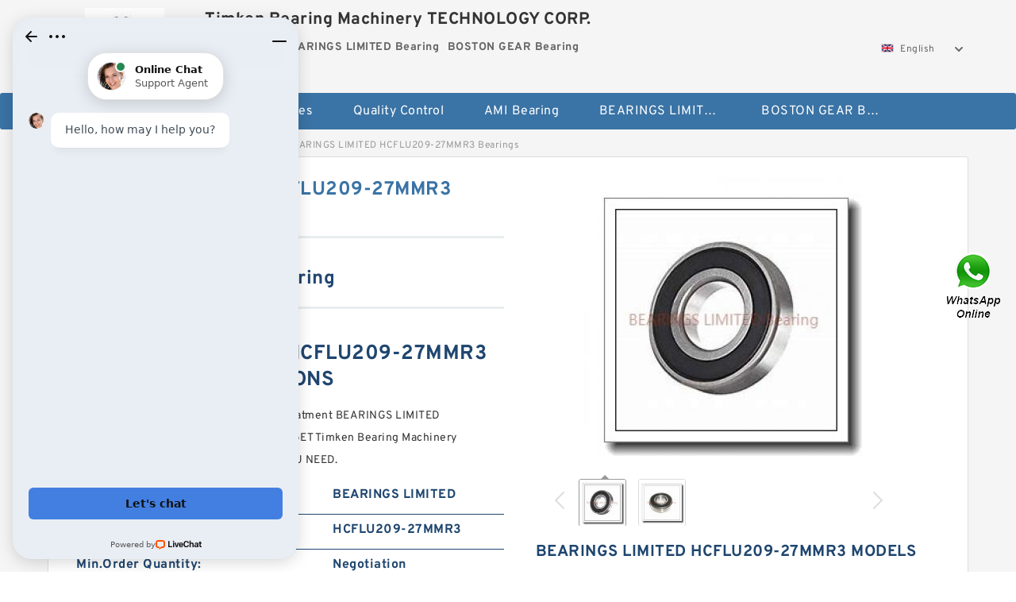

--- FILE ---
content_type: text/html; charset=UTF-8
request_url: https://smnnn.com/al-71188-bearings-limited-hcflu209-27mmr3-bearings.html
body_size: 14183
content:
<!DOCTYPE html PUBLIC "-//W3C//DTD XHTML 1.0 Transitional//EN" "http://www.w3.org/TR/xhtml1/DTD/xhtml1-transitional.dtd">
<html xmlns="http://www.w3.org/1999/xhtml" lang="en">
<head>

<meta http-equiv="Content-Type" content="text/html; charset=utf-8" />
<meta name="viewport" content="width=device-width, initial-scale=1.0, user-scalable=no, minimum-scale=1.0, maximum-scale=1.0"/>
<title>BEARINGS LIMITED HCFLU209-27MMR3 Bearings - HCFLU209-27MMR3 bearing</title>
<link rel="canonical" href="https://smnnn.com/al-71188-bearings-limited-hcflu209-27mmr3-bearings.html" />
<link rel="alternate" media="only screen and (max-width:640)" href="https://m.smnnn.com/al-71188-bearings-limited-hcflu209-27mmr3-bearings.html">
<link type="text/css" rel="stylesheet" href="/media/sets/m1-parts1/common.css?v=2022021909" />
<link type="text/css" rel="stylesheet" href="/media/sets/m1-parts1/msma.css?v=2022021901" /><link type="text/css" rel="stylesheet" href="/media/sets/m1-parts1/shop.css?v=2022051002" />
<link type="text/css" rel="stylesheet" href="/media/sets/m1-parts1/bootstrap.min.css?v=2022022202" /><script type="application/ld+json">
[{"@context":"http:\/\/schema.org","@type":"Product","name":"BEARINGS LIMITED HCFLU209-27MMR3 Bearings","description":"Surface Treatment:Electroless Nickel P; O.D. D(\u03c6):11; Days to Ship:7 Days; L(mm):1 \uff5e 50; Material:Low Carbon Steel; RoHS:6; Application:For Outer Ring; L Dimension Tolerance:Negative Tolerance; Application:For Outer Ring; ","image":"https:\/\/smnnn.com\/uploaded_images\/c9113-bearings-limited-hcflu209-27mmr3-bearings.jpg","brand":{"@type":"Brand","name":"BEARINGS LIMITED","logo":"https:\/\/smnnn.com\/uploaded_images\/2025.jpg"},"sku":"HCFLU209-27MMR3","mpn":"71188","review":{"@type":"Review","reviewRating":{"@type":"Rating","ratingValue":"4.9","bestRating":"5"},"author":{"@type":"Person","name":"Jason"}},"aggregateRating":{"@type":"AggregateRating","ratingValue":"4.9","reviewCount":"5"},"offers":{"@type":"AggregateOffer","offerCount":"2","lowPrice":"99.99","highPrice":"199.99","priceCurrency":"USD"}}]
</script>
<link type="text/css" rel="stylesheet" href="/media/sets/trade/online-chat.min.css" />
</head>
<body>

<div class="content">
    <div class="container">
        
        <div class="header fl-clr">
        <div class="col-xs-3 col-sm-2">
            <a href="/" class="shop-logo" title="Timken Bearing Machinery TECHNOLOGY CORP."><img src="https://smnnn.com/uploaded_images/2025.jpg" alt="Timken Bearing Machinery TECHNOLOGY CORP." /></a>
            </div>
            <dl class="col-xs-9 col-sm-8">
                <dt>Timken Bearing Machinery TECHNOLOGY CORP.</dt>
                <dd>
                                    <strong>AMI Bearing</strong> &nbsp;
                                    <strong>BEARINGS LIMITED  Bearing</strong> &nbsp;
                                    <strong>BOSTON GEAR Bearing</strong> &nbsp;
                                </dd>
            </dl>
                    <div class="select-flag" data-role="selectParent">
            <div class="select-box fl-clr" data-role="ShowParent">
                <span class="selectTxt" data-role="SearchShow"><img src="/media/langflags/en.png" width="16" height="11" />English</span>
                <i></i>
            </div>
            <div class="selectMenu" style="display:none;" data-role="ListType">
                <a href="http://www.smnnn.com/"><img src="/media/langflags/en.png" width="16" height="11" />English</a>            </div>
        </div>        </div>
        </div>
                <!--header-->
   <div class="nav">
        <div class="navwidth">
            <ul>
                <li><a href="/">Home</a></li>
                <li><a href="/products.html">Stock Categories<!--<i></i>--></a>
                    <ul class="nav-list">
                                                <li><a href="https://smnnn.com/factory-298-ami-bearing">AMI Bearing</a></li>
                                                                                                <li><a href="https://smnnn.com/factory-299-bearings-limited-bearing">BEARINGS LIMITED  Bearing</a></li>
                                                                                                <li><a href="https://smnnn.com/factory-300-boston-gear-bearing">BOSTON GEAR Bearing</a></li>
                                                                                                <li><a href="https://smnnn.com/factory-301-bunting-bearings-bearing">BUNTING BEARINGS Bearing</a></li>
                                                                                                <li><a href="https://smnnn.com/factory-302-consolidated-bearing-bearing">CONSOLIDATED BEARING  Bearing</a></li>
                                                                                                <li><a href="https://smnnn.com/factory-303-cooper-bearing-bearing">COOPER BEARING Bearing</a></li>
                                                                                                <li><a href="https://smnnn.com/factory-304-dodge-bearing">DODGE Bearing</a></li>
                                                                                                <li><a href="https://smnnn.com/factory-305-ebc-bearing">EBC  Bearing</a></li>
                                                                                                <li><a href="https://smnnn.com/factory-306-ntn-bearing">NTN  Bearing</a></li>
                                                                                                <li><a href="https://smnnn.com/factory-307-skf-bearing">SKF Bearing</a></li>
                                                                                                <li><a href="https://smnnn.com/factory-1635-skf-needle-roller-and-cage-thrust-assemblies">SKF Needle Roller and Cage Thrust Assemblies</a></li>
                                                                                                <li><a href="https://smnnn.com/factory-1837-timken-ap-bearings-industrial-applications">Timken Ap Bearings Industrial Applications</a></li>
                                                                                                <li><a href="https://smnnn.com/nu-1022-bearing/">Nu 1022 Bearing</a></li>
                                                                                                <li><a href="https://smnnn.com/timken-563-bearing/">Timken 563 Bearing</a></li>
                                                                                                <li><a href="https://smnnn.com/timken-368-bearing/">Timken 368 Bearing</a></li>
                                                                                                <li><a href="https://smnnn.com/nart-17-uur-bearing/">Nart 17 Uur Bearing</a></li>
                                                                    </ul>
                </li>
                                    <li><a href="/quality.html" rel="nofollow">Quality Control</a></li>
                                                                                                <li><a href="https://smnnn.com/factory-298-ami-bearing">AMI Bearing</a></li>
                                                                                                                        <li><a href="https://smnnn.com/factory-299-bearings-limited-bearing">BEARINGS LIMITED  Bearing</a></li>
                                                                                                                        <li><a href="https://smnnn.com/factory-300-boston-gear-bearing">BOSTON GEAR Bearing</a></li>
                                                                                                                                                                                                                                                                                                                                        </ul>
            <div class="dianji"><img src="/media/sets/m1-jixie1/t5.png"></div>
        <div class="there">
        	<div class="gbi">✖</div>
            <div class="thger">
                <p><a href="/">Home</p>
                <p><a href="/products.html">Stock Categories</a></p>
                                    <p><a href="/quality.html" rel="nofollow">Quality Control</a></p>
                                                                                                <p><a href="https://smnnn.com/factory-298-ami-bearing">AMI Bearing</a></p>
                                                                                                                        <p><a href="https://smnnn.com/factory-299-bearings-limited-bearing">BEARINGS LIMITED  Bearing</a></p>
                                                                                                                        <p><a href="https://smnnn.com/factory-300-boston-gear-bearing">BOSTON GEAR Bearing</a></p>
                                                                                                                                                                                                                                                                                                                                        </div>
        </div>
        </div>
     </div>
<div class="container">        <!--nav-->
        <div class="crumb">
                        <p><a href="/">Home</a>&gt;<a href="/products.html">Products</a>&gt;<a href="https://smnnn.com/factory-299-bearings-limited-bearing">BEARINGS LIMITED  Bearing</a>&gt;<span>BEARINGS LIMITED HCFLU209-27MMR3 Bearings</span></p>
                
        </div>
        <!--crumb-->
        <div class="produce-show fl-clr">
            <div class="img-show col-xs-12 col-sm-12 col-md-6">
                <div class="tabContent">
                    <div class="big-img">
                        <ul>
                        <li>
                            <a href="https://smnnn.com/pic-71188.html" title="BEARINGS LIMITED HCFLU209-27MMR3 Bearings image" target="_blank">
                                <img src="https://smnnn.com/uploaded_images/c9113-bearings-limited-hcflu209-27mmr3-bearings.jpg" alt="BEARINGS LIMITED HCFLU209-27MMR3 Bearings" />
                            </a>
                        </li>
                        <li>
                            <a href="https://smnnn.com/pic-71188.html" title="BEARINGS LIMITED HCFLU209-27MMR3 Bearings image" target="_blank">
                                <img src="https://smnnn.com/uploaded_images/c9114-bearings-limited-hcflu209-27mmr3-bearings.jpg" alt="BEARINGS LIMITED HCFLU209-27MMR3 Bearings" />
                            </a>
                        </li>
                        </ul>
                    </div>
                    <div class="small-img">
                        <div class="scroll">
                                <ul>
                                <li class="current"><img src="https://smnnn.com/uploaded_images/m9113-bearings-limited-hcflu209-27mmr3-bearings.jpg" alt="BEARINGS LIMITED HCFLU209-27MMR3 Bearings" /></li>
                                <li><img src="https://smnnn.com/uploaded_images/m9114-bearings-limited-hcflu209-27mmr3-bearings.jpg" alt="BEARINGS LIMITED HCFLU209-27MMR3 Bearings" /></li>
                                </ul>
                        </div>
                        <div class="prev-next">
                        <a href="javascript:void(0);" class="prev"></a>
                        <a href="javascript:void(0);" class="next"></a>
                        </div>
                    </div>
                </div>
                <div class="ret_print">
                                        <h2>BEARINGS LIMITED HCFLU209-27MMR3 MODELS</h2>
                                        <p class="ret_ms">Need a CAD or 3D Model?</p>
                                        <div class="ad_hr"><a href="https://smnnn.com/news-365-skf-sliding-bearing-table.html">What is HCFLU209-27MMR3 bearing cross reference？</a></div>
                                                            <div class="contact-btn fl-clr"><a href="/contactnow.html" rel="nofollow">Contact Now</a><a href="https://api.whatsapp.com/send?phone=+8617662977778&text=BEARINGS LIMITED HCFLU209-27MMR3 Bearings From https://smnnn.com/al-71188-bearings-limited-hcflu209-27mmr3-bearings.html" class="chat-btn" rel="nofollow">WhatsApp</a><a href="https://api.whatsapp.com/send?phone=+8617662977778&text=Be Our Agent" class="chat-btn" rel="nofollow">Be Our Agent</a></div>
                </div>
            </div>
            <div class="simple-intro col-xs-12 col-sm-12 col-md-6">
                <div class="title"><h1>BEARINGS LIMITED HCFLU209-27MMR3 Bearings</h1></div>
                <div class="product-category"><span>category</span><p>BEARINGS LIMITED  Bearing</p></div>
        		<div class="specificati">
                                        <h2>BEARINGS LIMITED HCFLU209-27MMR3 Bearing SPECIFICATIONS</h2>
                                    </div>
                <ul>
                    <!-- Product Details -->
                    <li><p style="color: #333;">LET OUR Electroless Nickel P Surface Treatment BEARINGS LIMITED HCFLU209-27MMR3 Bearings EXPERTS GET Timken Bearing Machinery TECHNOLOGY CORP. YOU THE PARTS YOU NEED.</p></li>                                        <!--<li><p><a href="https://smnnn.com/news-365-skf-sliding-bearing-table.html" style="font-size: 15px;">What is HCFLU209-27MMR3 bearing cross reference？</a></p></li>-->
                                        <li class="specifications-list"><label>Brand Name:</label><span>BEARINGS LIMITED</span></li>                                            <li class="specifications-list"><label>Model Number:</label><h2>HCFLU209-27MMR3</h2></li>
                    
                                                                             <!-- Payment & Shipping Terms -->
                    <li class="specifications-list"><label>Min.Order Quantity:</label><span>Negotiation</span></li>
                    <li class="specifications-list"><label>Price:</label><span>Negotiation</span></li>
                                                                                                                  </ul>
            
            </div>
        </div>
        <div class="opacity-layer" id="opacity-layer"></div>
<div class="chat-layer">
    <div class="top">
        <input type="hidden" id="product_id" value="71188">
        <input type="hidden" id="chat_title" value="Inquiry About BEARINGS LIMITED HCFLU209-27MMR3 Bearings">
        <span class="company-name">Timken Bearing Machinery TECHNOLOGY CORP.</span>
        <p><em><i class="user"></i>Timken Bearing Machinery TECHNOLOGY CORP.</em><em><i class="address"></i>China</em></p>
        <a href="javascript:void(0);" class="close"></a>
    </div>
    <div class="msg-box" id="msg-box">
        <ul class="online-msg">
            <li class="left-msg"> <img src="/media/sets/trade/man.png" class="portrait"> <span><em
                        class="contactName">Timken Bearing Machinery TECHNOLOGY CORP.</em><i class="startTime">2020-07-10 09:46:19</i></span>
                <div class="txt-box"> Welcome to my shop! Glad to serve you! Please send your question! </div>
            </li>
        </ul>
    </div>
    <div class="send-box">
        <ul class="sendInfo fl-clr">
            <li>
                <label>*</label>
                <input type="text" class="txt" placeholder="Email" id="chat-email" validation-group="default">
                <span id="email_info"></span></li>
            <li>
                <label>*</label>
                <input type="text" class="txt" placeholder="Whatsapp" id="whatsapp">
            </li>
        </ul>
        <div class="checkBox">
            <label>Interested In:</label>
            <span>
                <input type="checkbox" class="check" value="1">
                Price</span> <span>
                <input type="checkbox" class="check" value="2">
                Inspection Certificate</span> <span>
                <input type="checkbox" class="check" value="3">
                Product Specifications</span> <span>
                <input type="checkbox" class="check" value="4">
                Company Profile</span> </div>
        <div class="send-area">
            <div class="leftarea">
                <textarea class="area" id="sendContent"
                    placeholder="Please enter the products and specific requirements you need to purchase."></textarea>
            </div>
            <a href="javascript:void(0)" class="send-btn default"></a>
        </div>
    </div>
</div>
        <!--produce-show-->
        <div class="product-detail">
            <div class="title"><h2>                                                                                                                                                                                                    BEARINGS LIMITED HCFLU209-27MMR3 BearingsSpecification details
                        </h2></div>
            <ul>
            <li class="specifications-list"><label>Surface Treatment:</label><span>Electroless Nickel P</span></li>
            <li class="specifications-list"><label>O.D. D(φ):</label><span>11</span></li>
            <li class="specifications-list"><label>Days to Ship:</label><span>7 Days</span></li>
            <li class="specifications-list"><label>L(mm):</label><span>1 ～ 50</span></li>
            <li class="specifications-list"><label>Material:</label><span>Low Carbon Steel</span></li>
            <li class="specifications-list"><label>RoHS:</label><span>6</span></li>
            <li class="specifications-list"><label>Application:</label><span>For Outer Ring</span></li>
            <li class="specifications-list"><label>L Dimension Tolerance:</label><span>Negative Tolerance</span></li>
                </ul>
        </div>

        
        <!--product-detail-->
        <div class="product-description">
            <div class="title"><!--<i></i>--><h2>BEARINGS LIMITED HCFLU209-27MMR3                                                                                                                                             Specifications forBEARINGS LIMITED HCFLU209-27MMR3 Bearings</h2>
            </div>
            <!--insert_real_data_start--><table border="1"><tr><th colspan="2"><h2>BEARINGS LIMITED HCFLU209-27MMR3 bearing Size Chart (mm/inches)</h2></th></tr><tr><td align="left">Bearing number</td><td align="left">031BC07A2</td></tr><tr><td align="left">Dimensione (mm)</td><td align="left">30.6x72x19</td></tr><tr><td align="left">Marchio</td><td align="left">NACHI</td></tr><tr><td align="left">Diametro del foro (mm)</td><td align="left">30,6</td></tr><tr><td align="left">Diametro esterno (mm)</td><td align="left">72</td></tr><tr><td align="left">Larghezza (mm)</td><td align="left">19</td></tr><tr><td align="left">d</td><td align="left">30,6 mm</td></tr><tr><td align="left">D</td><td align="left">72 mm</td></tr><tr><td align="left">B</td><td align="left">19 mm</td></tr><tr><td align="left">C</td><td align="left">19 mm</td></tr></table><!--insert_real_data_end--><!--google_qa_1_start--><!--google_qa_1_end--> <!--model_table_1_start--><!--model_table_1_end--> <!--google_qa_2_start--><!--google_qa_2_end--> <!--model_table_2_start--><!--model_table_2_end--> <!--google_data_start--><!--google_data_end--> 
        </div>
        
        		<div class="product-inter">
        <div class="title">
            <h2>BEARINGS LIMITED HCFLU209-27MMR3 INTERCHANGE</h2>
        </div>
        <div class="interchangeable-products">
        	<p>BEARINGS LIMITED  Bearing Part series HCFLU209-27MMR3 is a potential replacement for these common bearing part numbers:</p>
            <ul>
            	<li class="col-xs-12 col-sm-6 col-md-6"><p><label>NSK</label><span>HCFLU209-27MMR3</span></p></li>
                <li class="col-xs-12 col-sm-6 col-md-6"><p><label>SKF</label><span>HCFLU209-27MMR3</span></p></li>
                <li class="col-xs-12 col-sm-6 col-md-6"><p><label>NTN</label><span>HCFLU209-27MMR3</span></p></li>
                <li class="col-xs-12 col-sm-6 col-md-6"><p><label>FAG</label><span>HCFLU209-27MMR3</span></p></li>
                <li class="col-xs-12 col-sm-6 col-md-6"><p><label>TIMKEN</label><span>HCFLU209-27MMR3</span></p></li>
                <li class="col-xs-12 col-sm-6 col-md-6"><p><label>KOYO</label><span>HCFLU209-27MMR3</span></p></li>
                <li class="col-xs-12 col-sm-6 col-md-6"><p><label>NACHI</label><span>HCFLU209-27MMR3</span></p></li>
                <li class="col-xs-12 col-sm-6 col-md-6"><p><label>DODGE</label><span>HCFLU209-27MMR3</span></p></li>
            </ul>
        </div>	
            </div>
        <!-- BEGIN COMMENT LIST -->
        <!-- END COMMENT LIST -->
        <!-- BEGIN PAGER -->
        <div class="main-content fl-clr">
            <div class="right-content" style="width: 980px; margin-left: 0;/* FIXME: */">
            </div>
        </div>
        <!-- END PAGER -->
        <!--product-description-->
 <div class="container">       

        <div class="contact-us">
            <div class="title"><h3>Contact Us</h3></div>
            <div class="contact-info fl-clr">
                <div class="left-list col-xs-12 col-sm-12 col-md-4">
                    <img src="https://smnnn.com/uploaded_images/2025.jpg" alt="" />
                    <dl>
                        <dt>Timken Bearing Machinery TECHNOLOGY CORP.</dt>
                        <dd><span>Address</span>665 Kimlerly Drive, Larol Stream, Illinois repain</dd>
                        <dd><span>Phone(Working Time)</span>930-610-6356</dd>
                        <dd><span>Fax</span></dd>
                    </dl>
                </div>
                <div class="right-list col-xs-12 col-sm-12 col-md-8">
                    <form action="/contactsave.html" id="form-inquiry" method="POST">
                    <ul class="fl-clr">
                        <li><label><i>*</i>Email</label><input type="text" class="txt1" id="email" name="email" value="" placeholder="Please Enter your Email Address" /></li>
                        <li><label><i></i>To</label>Timken Bearing Machinery TECHNOLOGY CORP.</li>
                        <li><label><i>*</i>Subject</label><input type="text" class="txt1 txt-val" id="subject" name="subject" value="Inquiry About BEARINGS LIMITED HCFLU209-27MMR3 Bearings" /></li>
                        <li class="fl-clr"><label><i></i>Quick question</label><div class="select fl-clr">
                            <ul class="fl-clr">
                                <li class="select">
                                    <a class="select-box" id="slt2" onclick="boxOut(2)">
                                        <span class="selectTxt" id="selectTxt2">Quick question</span>
                                        <i class="select-btn"><a href="javascript:void(0)" class="search-btn"></a></i>
                                    </a>
                                    <span class="selectMenu" id="selectMenu2" style="display:none;">
                                       <a href="javascript:void(0)" onclick="getvalue('Quick question','2')">Quick question</a>
                                       <a href="javascript:void(0)" onclick="getvalue('I&#039;m very interested in your products; could you send me some detail reference information?','2')">I'm very interested in your products; could you send me some detail reference information?</a>
                                       <a href="javascript:void(0)" onclick="getvalue('Please send me detail product specification, thank you!','2')">Please send me detail product specification, thank you!</a>
                                       <a href="javascript:void(0)" onclick="getvalue('May I be an agency of your products,and what&#039;s yourterms?','2')">May I be an agency of your products,and what's yourterms?</a>
                                       <a href="javascript:void(0)" onclick="getvalue('We intend to purchase this product, would you please send me the quotation and minimum order quantity?','2')">We intend to purchase this product, would you please send me the quotation and minimum order quantity?</a>
                                    </span>
                                </li>
                            </ul>
                        </div>
                        <div class="tips">&nbsp;<em>This feature is Quick question function, select the corresponding question types, automatically enter the corresponding problem, remove your trouble of typing<i></i></em></div></li>
                        <li class="area-li"><label><i>*</i>Message</label>
                        <textarea class="area" id="area" name="message" placeholder="For the best results, we recommend including the following details:
-Self introduction
-Required specifications
-Inquire about price/MOQ"></textarea></li>
                    </ul>
                    <div class="send-btn"><a href="">Send Now</a></div>
                    </form>
                </div>
            </div>
        </div>    <div class="product-categories">
        <div class="title">
                <h3>BEARINGS LIMITED HCFLU209-27MMR3 Technical Articles</h3>
                
        </div>
        <table cellpadding="0" cellspacing="0">

            <tr>
                <td style="padding-bottom:17px;"><a href="https://smnnn.com/news-731-how-do-you-check-a-rod-bearing.html" title="How do you check a rod bearing?" style="font-size: 20px;font-weight: 700;width: 82%;">How do you check a rod bearing?</a><dd style="line-height: 21px  ;padding-left: 14px;"> 
 
 How to tell if a rod bearing is bad - QuoraMeasuring parts, visually inspecting the bearing shells are procedures to determine rod bearing wear. You can remove rod, retorque cap after proper installation&nbsp; 

 How to Check for Bad Main Bearings - It...</dd></td>
            </tr>


            <tr>
                <td style="padding-bottom:17px;"><a href="https://smnnn.com/news-732-how-do-you-find-the-angle-of-a-bearing.html" title="How do you find the angle of a bearing?" style="font-size: 20px;font-weight: 700;width: 82%;">How do you find the angle of a bearing?</a><dd style="line-height: 21px  ;padding-left: 14px;"> 
 
 Bearings - Interactive Maths Series software (interactiveThe bearing of a point is the number of degrees in the angle measured in a clockwise direction from the north line to the line joining the centre of the compass with&nbsp; 

 Bearing (navigation)...</dd></td>
            </tr>


            <tr>
                <td style="padding-bottom:17px;"><a href="https://smnnn.com/news-733-how-do-you-remove-a-shaft-sleeve.html" title="How do you remove a shaft sleeve?" style="font-size: 20px;font-weight: 700;width: 82%;">How do you remove a shaft sleeve?</a><dd style="line-height: 21px  ;padding-left: 14px;"> 
 
 Pump Shaft Seal Instructions - Samuel Jackson SupportInstruction Guide for Replacing the Shaft Seal or Impeller on a Humidaire Water Pump. Step 1: Remove Pump Housing from Base Note: The shaft sleeve does 

 The best methods to use when removing shaft...</dd></td>
            </tr>

        </table>
    </div>
<div class="recom-product">
            <div class="title">
                <h3>BEARINGS LIMITED  Bearing CATEGORIES</h3>
            </div>
            <ul class="fl-clr">
                <li class="col-xs-12 col-sm-6 col-md-6"><em></em>
                    <a href="https://smnnn.com/factory-298-ami-bearing" rel="nofollow"><strong>AMI Bearing</strong></a>
                </li>
                <li class="col-xs-12 col-sm-6 col-md-6"><em></em>
                    <a href="https://smnnn.com/factory-299-bearings-limited-bearing" rel="nofollow"><strong>BEARINGS LIMITED  Bearing</strong></a>
                </li>
                <li class="col-xs-12 col-sm-6 col-md-6"><em></em>
                    <a href="https://smnnn.com/factory-300-boston-gear-bearing" rel="nofollow"><strong>BOSTON GEAR Bearing</strong></a>
                </li>
                <li class="col-xs-12 col-sm-6 col-md-6"><em></em>
                    <a href="https://smnnn.com/factory-301-bunting-bearings-bearing" rel="nofollow"><strong>BUNTING BEARINGS Bearing</strong></a>
                </li>
                <li class="col-xs-12 col-sm-6 col-md-6"><em></em>
                    <a href="https://smnnn.com/factory-302-consolidated-bearing-bearing" rel="nofollow"><strong>CONSOLIDATED BEARING  Bearing</strong></a>
                </li>
                <li class="col-xs-12 col-sm-6 col-md-6"><em></em>
                    <a href="https://smnnn.com/factory-303-cooper-bearing-bearing" rel="nofollow"><strong>COOPER BEARING Bearing</strong></a>
                </li>
                <li class="col-xs-12 col-sm-6 col-md-6"><em></em>
                    <a href="https://smnnn.com/factory-304-dodge-bearing" rel="nofollow"><strong>DODGE Bearing</strong></a>
                </li>
                <li class="col-xs-12 col-sm-6 col-md-6"><em></em>
                    <a href="https://smnnn.com/factory-305-ebc-bearing" rel="nofollow"><strong>EBC  Bearing</strong></a>
                </li>
                <li class="col-xs-12 col-sm-6 col-md-6"><em></em>
                    <a href="https://smnnn.com/factory-306-ntn-bearing" rel="nofollow"><strong>NTN  Bearing</strong></a>
                </li>
                <li class="col-xs-12 col-sm-6 col-md-6"><em></em>
                    <a href="https://smnnn.com/factory-307-skf-bearing" rel="nofollow"><strong>SKF Bearing</strong></a>
                </li>
                <li class="col-xs-12 col-sm-6 col-md-6"><em></em>
                    <a href="https://smnnn.com/factory-1635-skf-needle-roller-and-cage-thrust-assemblies" rel="nofollow"><strong>SKF Needle Roller and Cage Thrust Assemblies</strong></a>
                </li>
                <li class="col-xs-12 col-sm-6 col-md-6"><em></em>
                    <a href="https://smnnn.com/factory-1837-timken-ap-bearings-industrial-applications" rel="nofollow"><strong>Timken Ap Bearings Industrial Applications</strong></a>
                </li>
                <li class="col-xs-12 col-sm-6 col-md-6"><em></em>
                    <a href="https://smnnn.com/nu-1022-bearing/" rel="nofollow"><strong>Nu 1022 Bearing</strong></a>
                </li>
                <li class="col-xs-12 col-sm-6 col-md-6"><em></em>
                    <a href="https://smnnn.com/timken-563-bearing/" rel="nofollow"><strong>Timken 563 Bearing</strong></a>
                </li>
                <li class="col-xs-12 col-sm-6 col-md-6"><em></em>
                    <a href="https://smnnn.com/timken-368-bearing/" rel="nofollow"><strong>Timken 368 Bearing</strong></a>
                </li>
                <li class="col-xs-12 col-sm-6 col-md-6"><em></em>
                    <a href="https://smnnn.com/nart-17-uur-bearing/" rel="nofollow"><strong>Nart 17 Uur Bearing</strong></a>
                </li>
            </ul>
            <div class="slide-more">
                <a href="javascript:void(0);">More</a><i></i>
            </div>
        </div>
        <!--product categories-->
        <div class="new-products">
            <div class="title">
                        <h3>Customers Who Viewed BEARINGS LIMITED HCFLU209-27MMR3 Bearing Also Viewed</h3>
                        </div>
            <div class="tab-content">
                <div class="tabs-list" id="tabs-list">
                    <ul class="fl-clr">
                        <li><a href="https://smnnn.com/at-71245-bearings-limited-6300-2rsnr-bearings.html" title="BEARINGS LIMITED 6300-2RSNR Bearings"><img src="https://smnnn.com/uploaded_images/c9105-bearings-limited-6300-2rsnr-bearings.jpg" alt="" /><i>BEARINGS LIMITED 6300-2RSNR Bearings</i></a></li>
                        <li><a href="https://smnnn.com/at-71244-bearings-limited-axk5070-bearings.html" title="BEARINGS LIMITED AXK5070 Bearings"><img src="https://smnnn.com/uploaded_images/c9114-bearings-limited-axk5070-bearings.jpg" alt="" /><i>BEARINGS LIMITED AXK5070 Bearings</i></a></li>
                        <li><a href="https://smnnn.com/az-71243-bearings-limited-61902-bearings.html" title="BEARINGS LIMITED 61902 Bearings"><img src="https://smnnn.com/uploaded_images/c9110-bearings-limited-61902-bearings.jpg" alt="" /><i>BEARINGS LIMITED 61902 Bearings</i></a></li>
                        <li><a href="https://smnnn.com/at-71242-bearings-limited-6000-2rs-bearings.html" title="BEARINGS LIMITED 6000-2RS Bearings"><img src="https://smnnn.com/uploaded_images/c9107-bearings-limited-6000-2rs-bearings.jpg" alt="" /><i>BEARINGS LIMITED 6000-2RS Bearings</i></a></li>
                        <li><a href="https://smnnn.com/af-71241-bearings-limited-hm212047-11-bearings.html" title="BEARINGS LIMITED HM212047/11 Bearings"><img src="https://smnnn.com/uploaded_images/c9109-bearings-limited-hm212047-11-bearings.jpg" alt="" /><i>BEARINGS LIMITED HM212047/11 Bearings</i></a></li>
                    </ul>
                </div>
            </div>
        </div>
        </div>
        <!--new-products-->
    </div>
    <!--container-->
</div>
<!--content-->
<div style="clear:both; height:60px; width:100%;background-color:#f5f5f5;">&nbsp;</div>

<div class="footer">
<div class="container">
    <div class="foot">
        <ul class="col-xs-12 col-sm-12 col-md-6">
            <li><a href="/aboutus.html" rel="nofollow">About Us</a>|</li>
            <li><a href="/contactus.html" rel="nofollow">Contact Us</a>|</li>
            <li><a href="/directory.html">Site Map</a></li>
            <li><a href="/sitemap/product.xml">Sitemaps</a></li>
        </ul>
<p class="col-xs-12 col-sm-12 col-md-6">Timken Bearing Machinery TECHNOLOGY CORP.. Copyright © 2017 - 2025 All Rights Reserved.</p>
    </div>
</div>
</div>   <div class="nav nav-fixed">
        <div class="navwidth">
            <ul>
                <li><a href="/">Home</a></li>
                <li><a href="/products.html">Stock Categories<!--<i></i>--></a>
                    <ul class="nav-list" style="width:228px;">
                                                <li><a href="https://smnnn.com/factory-298-ami-bearing">AMI Bearing</a></li>
                                                                                                <li><a href="https://smnnn.com/factory-299-bearings-limited-bearing">BEARINGS LIMITED  Bearing</a></li>
                                                                                                <li><a href="https://smnnn.com/factory-300-boston-gear-bearing">BOSTON GEAR Bearing</a></li>
                                                                                                <li><a href="https://smnnn.com/factory-301-bunting-bearings-bearing">BUNTING BEARINGS Bearing</a></li>
                                                                                                <li><a href="https://smnnn.com/factory-302-consolidated-bearing-bearing">CONSOLIDATED BEARING  Bearing</a></li>
                                                                                                <li><a href="https://smnnn.com/factory-303-cooper-bearing-bearing">COOPER BEARING Bearing</a></li>
                                                                                                <li><a href="https://smnnn.com/factory-304-dodge-bearing">DODGE Bearing</a></li>
                                                                                                <li><a href="https://smnnn.com/factory-305-ebc-bearing">EBC  Bearing</a></li>
                                                                                                <li><a href="https://smnnn.com/factory-306-ntn-bearing">NTN  Bearing</a></li>
                                                                                                <li><a href="https://smnnn.com/factory-307-skf-bearing">SKF Bearing</a></li>
                                                                                                <li><a href="https://smnnn.com/factory-1635-skf-needle-roller-and-cage-thrust-assemblies">SKF Needle Roller and Cage Thrust Assemblies</a></li>
                                                                                                <li><a href="https://smnnn.com/factory-1837-timken-ap-bearings-industrial-applications">Timken Ap Bearings Industrial Applications</a></li>
                                                                                                <li><a href="https://smnnn.com/nu-1022-bearing/">Nu 1022 Bearing</a></li>
                                                                                                <li><a href="https://smnnn.com/timken-563-bearing/">Timken 563 Bearing</a></li>
                                                                                                <li><a href="https://smnnn.com/timken-368-bearing/">Timken 368 Bearing</a></li>
                                                                                                <li><a href="https://smnnn.com/nart-17-uur-bearing/">Nart 17 Uur Bearing</a></li>
                                                                    </ul>
                </li>
                                    <li><a href="/quality.html" rel="nofollow">Quality Control</a></li>
                                                                                                <li><a href="https://smnnn.com/factory-298-ami-bearing">AMI Bearing</a></li>
                                                                                                                        <li><a href="https://smnnn.com/factory-299-bearings-limited-bearing">BEARINGS LIMITED  Bearing</a></li>
                                                                                                                        <li><a href="https://smnnn.com/factory-300-boston-gear-bearing">BOSTON GEAR Bearing</a></li>
                                                                                                                                                                                                                                                                                                                                        </ul>
            <div class="dianji"><img src="/media/sets/m1-jixie1/t5.png"></div>
        <div class="there">
        	<div class="gbi">✖</div>
            <div class="thger">
                <p><a href="/">Home</p>
                <p><a href="/products.html">Stock Categories</a></p>
                                    <p><a href="/quality.html" rel="nofollow">Quality Control</a></p>
                                                                                                <p><a href="https://smnnn.com/factory-298-ami-bearing">AMI Bearing</a></p>
                                                                                                                        <p><a href="https://smnnn.com/factory-299-bearings-limited-bearing">BEARINGS LIMITED  Bearing</a></p>
                                                                                                                        <p><a href="https://smnnn.com/factory-300-boston-gear-bearing">BOSTON GEAR Bearing</a></p>
                                                                                                                                                                                                                                                                                                                                        </div>
        </div>
        </div>
     </div>
<div class="container"><script charset="utf-8" language="javascript" type="text/javascript" src="/media/sets/m1-parts1/jquery.min.js"></script>
<script charset="utf-8" language="javascript" type="text/javascript" src="/media/sets/m1-parts1/qazy.js"></script>
<script charset="utf-8" language="javascript" type="text/javascript" src="/media/sets/m1-parts1/jquery.cookie.min.js"></script>
<script charset="utf-8" language="javascript" type="text/javascript" src="/media/sets/m1-parts1/jquery.base64.min.js"></script>
<script>
	$(function(){
		$(".dianji").click(function(){
			if($(".there").is(":hidden")){
				$(".there").show();
			}else{
				$(".there").hide();
			}
		})	
		$(".gbi").click(function(){
			$(".there").hide();
		})	
	})
</script>
<script charset="utf-8" language="javascript" type="text/javascript" src="/media/sets/m1-parts1/product.js?t=201707191624"></script>
<!-- Start of LiveChat (www.livechat.com) code -->
<script>
window.__lc = window.__lc || {};
window.__lc.license = 11450548;
;(function(n,t,c){function i(n){return e._h?e._h.apply(null,n):e._q.push(n)}var e={_q:[],_h:null,_v:"2.0",on:function(){i(["on",c.call(arguments)])},once:function(){i(["once",c.call(arguments)])},off:function(){i(["off",c.call(arguments)])},get:function(){if(!e._h)throw new Error("[LiveChatWidget] You can't use getters before load.");return i(["get",c.call(arguments)])},call:function(){i(["call",c.call(arguments)])},init:function(){var n=t.createElement("script");n.async=!0,n.type="text/javascript",n.src="https://cdn.livechatinc.com/tracking.js",t.head.appendChild(n)}};!n.__lc.asyncInit&&e.init(),n.LiveChatWidget=n.LiveChatWidget||e}(window,document,[].slice))
</script>
<noscript><a href="https://www.livechat.com/chat-with/11450548/" rel="nofollow">Chat with us</a>, powered by <a href="https://www.livechat.com/?welcome" rel="noopener nofollow" target="_blank">LiveChat</a></noscript>
<!-- End of LiveChat code -->

<div style="position:fixed;z-index:999;cursor:pointer;right: 14px;top: 50%;transform: translateY(-50%);">
            <a href="javascript:window.location='https://api.whatsapp.com/send?phone=+6584259876&text='+document.title+' From '+document.URL" title="Contact Us">
            <div class="footer_webim">
                <img src="[data-uri]
FUlEQVR4Xu1cCZhVxZU+b9+6Xy/QzY4NNCCfIIugY0hURP0wgktwC5+KjsaNmJiQhMlMyKhZvgnB
xIkQ4xIn0SyKe0aNikFwRTQiIkKDLAJCN72/7tdvf3f+v27dx+u2sXnvNej49YX67r11T1Wd89ep
U6dO1WuRvqsPgS8kAoZhnIN0F1IN0qGuNnxYhXRHKpUa8XkAwnY0mYDgb6G9qTm3aaBEFqcAz+F0
OtM519MLBY4KYABqDdIp5NdmO9hkLBWV9mSb7A3tkv2RvdKRCokYhrgdAennHShVRSOlxFMqPof/
YDmAZ+AfANxvt9kH9wIGOVVxRAEDSPcjXYUkdrtdMRaKt8oHLe/Kq3Wr5KPoNtkZ2S4NiQMSS3aY
QAAJgupyuKXEVSLDPCNkuK9avlx+hhzfb7JU+gapelinrnct6E/OSeoCiI8YYBAmgaHjpPAEqyna
IC98/L/y2Md/lh3RGulIt4nH6ZIid1D8Tr+47C6IQVAJmkgqnZRIKiyhRAvuCfEYXhnsHiYz+s2S
ucMvl1ElY026VErVj3TEZMnG94g0kkwmjXQ6LS4XQEgb8vSeR2XZtl/IjvhW8bh8UuoqBVAlgIda
kgYJ7uDErgyVaZoMwwFlS4vNzneHxABec6xZ2uMdUiYDZN7QK+TGcYvE7fRIKpFEYZs4HI556KC/
FqBAPRbtdcASiYQCy+12K626bcO/yeP7H5JSv0/Kff3FYwsICABLls2GFnZlhMON2mkOUmW4gIlD
kraUtMWbpLatQSYWnSC3Hr9EplScLOlkWlJGip20COWW9Ch5ngS9Clg2WLtCH8r1r82X92PvyMji
4eK0u6FFGiQDupRl/E3eAZoyc2AJYBF0m5mhtM60b/qCOvLbx+GdYk845b8m/07OO+ZiSSVTJmhO
10wM0VV5YvKpxXoNsHjc1CyPxy2bmzbIZS/PlUajHramSpKwR4YNGpMRms1+QqeyvpKS9FkY6Ufi
jFGsLhc6oT5WK41trfKLKcvksuqrTdDSKfDh6TXZshF09kYvQLM+gN0Sr8crW5rfl0tXfU0abLVS
XTwCs19cCW4OL1MGKBAysjQmoznmgwmuZc3MPEt6Q2kmNVAkCrek3NFfUj6Rm9+6Sbzilwurvy7J
SFLi8bgBs9DroBVcIYD6CgB72evySGP8gFzy/Fz5Z2SdjCsfKUYKghEmbaOSRtK0XcDKDbfBHH5Z
XZZB5VO6UdPQxqlhC1K30y110XppD0fkyZnPyYmV06Uj0kEta4SD2783lMKqo2DAotEoLJJdXB6X
fO+Vm2T5h8tkQuUoTo7msAJYTrtTmuKN0h5tg2IVSdqWkBKvB05puXILOqOm1FGr4aFF7YQtwKNb
siO0U6o8o+Wl2W+KB/oWS8Q4+ZRhImjpLdAsq5pXfbFYbCGHIsF6ZfdquWvzctisgcK8JHynNOwJ
vYKPQnukVCrl55OWyV9PeVTuOelBqYCT3hQ+AJok7E7n1F1eVxrVBpKiBegdcDcG+QbLxubN8vO3
fywOl0McmFWhhc15CXeIQgVpWLgjbLgcLjGAymmPnyw1kc0yvKhSIIrSEhcYro83i08qZMWMx2RS
5aQMG49uf1Tmv3KpVJcMVh57JzvVw4jsOor5btXRnmiX9g6RlXNWysT+0yQajdA/uwLD88HeAC5v
DYtEIgsNjDuX2yWPbHtY3mxYDz+rRMIp9ryBmUqkNRmRhnCb3Db5JwosA1N+GjMYr3OGzZFq/0hp
irWA1rRHMXxjSuE5gZRE4nN2Yn6nd2gXNSyJlEDbXptXmlOt8tsNd6lh7bArLXugN8BiHXkDlkwl
l1K76DDev+kecXvAX9KmBIetVx5+U0dIppVNl69WnaP4TXESQD6Hlw8Fvj7yStnf2qZsGIeXQZeA
wsNzTyUSio75mFQOPlvDl3R6OBIsdgSBTMPnKHd65dmdz8rWls16cuktuAoATM10mJ3WHVgr79Vt
kWJ7QDFLu0VPPg4hEzC6pw4+WYJYBil7Q4G0hrD87OHnShCRieZYSGkZNSoN1UxCE1PQjiRAMJOZ
x2cCk+AzAct8J1hmZ8RB63Nh1ozXyUu7VovhQD5o29vbn+oN2PLSMDS+WC1m4MU9v/3viDY0isNw
QggKBkH18ABGUuIoV3ya0QU4GTrKkIAWjet/rMwbcYXUhdoBNrRKaYmpKQfvptaw7sxQZDsZOjPf
fMdwR9tOrD0dKZs8seUJ6YBNg5Flu+f2BmB5Oa7QkpsYfuFM+F7DJuUFYKmsZiybw65WiWSeziUF
UYBxOKr1oQken31ur4wMwgVJsKxeXfboi1nRxE86vqw7jXbYosNpl+3hzRKOtsO5rZBY9tq1AOTy
0jAIXEFjWheplZ31OxF6ISJAh+Bw6MH4mutBkf3hfRn2LGeTw8rn98relj2yfMMyKYZPlk5DCwCa
kdCJz90lAKLyee+S0phs8B+dJOJ3OeUjtP1+w1Zxup2d16JHGzC257I5YbBrZUfbDnHCfaCRp9ak
aMeAFD0FFxbJq3e9LrXttSrSQIPO5ISTeaD9gFz993+V3W27pAhGOq6GnKomc+ezlWijVOKo03d2
CMswTz3jrtb3nL0Z2YgY8t7+d5X60zY2NTXNLwArVTQ/DWNJqH99qAGuA8LKDgemdA47KhqGJOwH
1tswvh7Z2LhB1ux+Cb2spncIhQW6zyMPbfqrvFDzovQvDZizHcYlF1IElHdqIY21SnjmqoGTibKD
vJOGtDrPpDHz1ExLpMHD3tbdahamCwR/bMBRB6ylpcVh045mSwRgcfThHzUL8QplsxIqJeFpY9EE
w/Krdb9G5LQVAPqVUPFIXGaNOFuGVg6R1nAUWqFnR+UWmLMlBVYTiHqndukJpcvdNPiaXn+jkrFO
2rSWVJtarlrxtaMOWGlpqWnFaWCVeeVw4ILajLFTAHMmNA1w0A/XY+9bcs/au8XtdakgRXtHu4yp
HCNLpy+VSHNKoskE8qmZejjqIcZqD5msYZhNk1UulUZ0hOtZqn0vXvkPSTDqtSEEnRU9sINBB95V
cFDnu+Bu+EqdsviNxbAnG6Q0WKbC0e2t7XLx+Etk4eSbJdSEcIw9pTSy60X3hdVFEnFoWxKxe5XT
IwQqDERfEe1bFzqytceCPRDkBZiqE8yUB/qJHW6EipYCKW5GcDJwQnArUbSgxycJV0Kue+FaaUk0
STBQrIRPwfDdctZtMn/CfAk1xiQq2OxwwItCeTM5xIn621IRzIxOCUUT0oywTRrOqNuJdtCeo5uk
jDP3RMBauVdHdzgi0um/fGaA0Rb1L6+Uga5BSnAbGExDxbh3gdGl3gmiDf4QbUh5SUDW1q2TRSsX
id1tF7/bL+F4WHw2vyybfad894TvSFtLHNtwHYh+EAyC5ZCWWESGuqpkxZyH5a5Tl8tJ/aZLc1sE
wIXFibpdAFjRElwmPiOpoQheqjH0bVBpdmZZWRnXYQVd+WrY6gRmtWHFQ2R0v9Gw+5yByJQ5FO0E
SicyTcMPsaSsf0Du23i/3P7aUnHDtvmwgxQBIAFbkfzyrKXyx9kPoAOqpLaxFdoGjTMAXsIvS0/7
lcwefZ5cP/VGeWLu4/LAmQ/KuJLjpa6hDaC3K2ANpVHKHigQY+jEoqBPTho0TYwo+ctX1M745lUL
eusOzoqlzjKpKj8GAUF0JmyaCz3LIYId6c4JebRrxfC3ghUe+eHaf5ffb7hX3D439iY9EolH1FbZ
FRMulzXzXpaFU78v/lS5xA645Mdf/pFcMPYCiSFME+uISqWrQi6feJm8dPFq+c0Zv5UhviqJJGN0
GdQqQ4GGzorDe63yHSMDgwMwYyNMTiZ74cpraRQMBp8KtcKlwPWlISfKn2v+BNDsiAyAaQ5AGm/t
enTmESB7/UoDr1l1LUI5Ublx8k3ihH2KQehUNCpDigbLkhlLZP5xV8m25q1yPjQrEY9norexVAwz
AOyiq0hunHoDoiQuufYf3wA4XjWjUsVZPzv0hLKpEnDDz0OMH+vRf/YCXvk5rqbNN2NY54yeI8NL
hkvciJoGGMaYE4Gd924Sh0y5txj2r1gWvPItWbTm+xh8EfF6vcrOMKyciCfkuIpxcv7Y87BepbAc
UpgM0CFWUq4MrhbsUSICroacHTR2aHmEbgo2jS6cMFeFqg10oGHYZnymgIHxGdEYNKJ4mJw9cqa0
xhJKKBuEskMCMt5dcuAbJ4F+nmIZXF4qSzYulQv+doGs3feG2vxFZBQ2yQlv3YyFqaAIgOeMmQGM
hh2BS15P7nxUfEVEDG07oV0um7QlwjK5eIp8afB0SSDcRDckWFpcsMFXs2++qBcVFa1W+9dwThdM
+LYEnYh5YXMDMGG2gpH/1GQO2aArINX9B8jqxn/Iuc9+Vf7jjR9iT3Or2vClphIoJrWhq49O8Jkz
L4G8D3bwn03rpTJQBpOASAiyk0hh2K+rxl8u5f4KteJAfq8dHyjIEiKmPx4e+kZGHhau+abcUbNc
xvcbjOFJO3Y4XWESOQBuB8LZ+9tCMgDHm84afK7MHXGRTB4wWSq8A/SO+MH66jsOyB82/0l+tuFH
Ul7shwPtw7DFhgu0cB82Vqrdx8oL566UUneFcniLAt7D4ubwOT4cykPQtIfbDZ/bJw04RzH7hRlS
l9wDzYE3n1mSfBqvZkyL27Z0zDnLhjCcasNYd8ImjQkeL5NKTpCzh8+SIcGhED4sb+17Wx7D4ZYN
rW/JQH+5BHDyhwFLdlAMs+Guhjp5/MxHZPaoCyWMdarL7Vzscbt+WoCInYoWjHwkGqlBXGqMD4dN
7q+5W77z9vUysmRE1iTZzQ73IblngBFDGsB14LxYYzSEKEgU3r9bAg4MecyqbYk2+FkeGYBVhsNw
qUmBQnDC2NS4U26qXiBLv7JMYhGEDNELfl/vHhnIy63IlheM4jiODYIlZF39G+JDnN+LeBcWPoqM
XnauFxfvAcT6g0VF6tgAweORA9ZdHhgmbqxhVdwNuulGWzRvNc27ZWblTLnlxJ8jgouQENr3+wK5
N94DswUDhjjTEA9mt49ad8iaA8/KwOJK5W1jTjMB42pcX5kQSxcf7VA6aO1WBtxFOE9m1nNwD9Pc
9ySgNS07ZGJwstx7yu/VAT0eE8CM+0SuHXU49IUDRqkwM73a8JKEsMk80jNWhXh4OI5LIg4x5bNB
I3qru+mXeW1uHEaJAKztMjV4stw3/Q9weo8Rujr6TMXXDgeAXGkKAgz7hX/kcKR9f3rvCvF7A2qm
sjkRjkZmK45btsVDOJIZULOdedoQDqd1NsxcevYYrrG0yhLOiYhIM85q1IX2ycUD58lPp/1SKv2D
JIZ1qRPHQHv7AEo2qAV1Oo8U4fCa7GnfJbNePFECAexNQpua4X07oAGjAtUypWSq7OzYKa+3vApn
tRTryVINEJs23Y9uV1EEUnNHx1MdbAF5GIZ/X3i3BI1iWTT6Vrl09JVYkpkHT+DYvg9+JuSqNbnQ
F6RhKpCH/w9t+x/5oKFeqtIRGV8+Qc7qd47MHDhLTqo4BdpVrIbOH7f/Th7Z+4DsCm+TYk+J+B3F
6lQPN0Ro77rrOZr1JKIi3MSNpTrUEdAiW5lcNGCeLBizUEaVjkOIFs4qFu5up+tpu8MxJxfh86HN
W8Ow0XAvohLXxOMx+cYLl4mvxC1zhp8vMwafjVhXkckLNCKBTQ8nQz1QFzqcf9v7sLwCz/6dljcl
7UTcn5ODsnVUNdMf40VH1LzzaEFKqr3HyvT+p8k5g+bK+P6TVd3cy6R3jyjFFJRfnw8AuZbJGzAs
ftUkFklEJAzfqCJwcENGbbNxCNlstyK9i/erIdZsLs55cedofdObsi+6W3gWdlvbZqmN18LxRGQV
/1z4VwLnd3TRGBlTehzs3yA5PniClPn6mSCah89Y/3OITJydq9CfCT00zGCCW6EuAoh3/uLjkFtZ
+H6DKtPliiaiRmOk3qjt2GfUhj826jtqjbZYKFO3RY6tNLSBfSTDeOwzETrfRsHw1yzAANTd+dSD
cisIsgX4J1DUGaRRdIbxDtIx+bT1mZcB4weQfnMkGEG9E5EmHYm6++rsQ6APgT4E+hDoQ6APgT4E
+hD4AiCwfft2/pjauPTSSzv9YgLvK5i/YMGCZdlijhkzZg/SZubxjvRBITDcd999l69YsSLnk87g
69fkj0vMDRs2VBXCQ05lAdgQDdhTVsHXXnvtBM0MgcyEfCHcVczHfT6YHKHLPZRTg1nEp59++kus
A3WNyaUO8IewhXnAkOm5555Tf7ngSF6ZjdwBAwbU64bMYDyuO++88wdag3gUOhN6X7JkyS+gUR8D
xAf2799PoGXatGnrbr/99htJBwBeRAdUWPVAc84D/S5LsMWLF/+Y3+rq6gLMW7Vq1Wl8nzhx4hbk
eZigOXda9Khvte68TliAv0XMAO29vO/du7fTWhPlnmMd6Ngr0P5WPoP2t1YlAJjtMu+/mfgMug/R
1rRODXX3gh8r4GeaSti3+R2Vnc53CPcTVLIf4DzOfDR+mWbiSr4DpG/phj7CnQceVG+DAbXW1MMs
owXWd+ZDo0ZZ7xazLAMeXsnO19+2gMdMZ6L8BcwHXw9bIwG83mbJBtC9WXWos9VZbc/VvN/chUbx
CXl3WPV86h2EDUh7NdMvszA1BXkfgbFHmY/nbbRfYF4dbgAwyzVAy5HntHoN9I901xgAv470HM78
DvpT+Q7gv8N3tMc/3kGmm/GMkGr3F0B9TfM3CHQ8ZsjOXmNRozOqNRhpgHuRBmih5vUezTt+waVA
f4wKA5BLKB/zUP7YHkEDcS0TGjhfV6wMPfJ2gpk3aJizhdXfqFkGGivTANCOUDNv1QAMYjldNtPL
WoOpoTeRHm2qXuelwbZ6m/xcmM28xR/auMXK55BD2m69Z8mQCT9BE0/SAKnRAnp1Jh3gZDrGahu0
J/YIGIifRCWNAOdVVmSNZWoY85Hq+ayHL7VBzazaaKv6AcC3NQDn0RaBfh+10wJIq3sGYMtWde1R
AmjN0LqTONHwR1a2bHvIb9lJT16iO4ya/A1LcDxfozvzNtAxfKvKok6/rtutRxhHVs+xN6qmVYk1
BFmRBaBm/EqLgazhRJDUhXI8KcNeGw2h+bs/atst/AaG5/Fd96yi5+ShmeYE8IkLdVxsCanrUFp+
qASeZmie1ZBFhygNY+eyw5lHGot3zetxpAGfPINBBaAN7fnSRlMxk62SGjxlDNEbNKbqgjbdTFpt
gFWeHhbsNYee5j8hnGXfIATD2ZnvdBNQnv5cd5PEeRY9aDZbWm7xYk1GnEyo2awDdO00Mdn1aaXI
jASrw7JpwPcZPaNlIvyfLEh3IbsA3uljqek5O18bfDqM6g/haOObRg89Y9FpF0IBAIAX8J49hLOm
8xpdxyBrItFCfwwQ1C426lqMW1praieZ9GycZnvUbt3OenY8QDnAd2obgFaarDWP2jZTuxpK8w8b
rMNC9P8JkWXw0UHfOxTLnMgIojVZHa5oBW3kHm4jR5tu48aNyvEcNmwYQfnERYM/atSoKoC2CQ57
cy785X1kM5dGjjatdh9k7Nixm7pre9u2bXQjjDPPPPPpo81bX3t9CPQh0IfAFwIBhnAsf40GFc9/
0QvxXOVTwUAW0l57Gn7S7blW8rmmh0B3EKTuUi5RVDicw1gHHNtnP9cCF8KctSThskmvz1R1lleP
/D1W/aRB2sYlEIOMBEfH0xQJwJ2l827gu7UwB/0U/a5CSXifZIWmrbib1QbqmIM2uGpQHcj3QuTr
9bIWc3o50ql+K/TMGJcVLNQAdtJGKzStlz4ZIa3IAbzxICu2vHNrvZoFitoLsDqvq6ajI6f3luAF
Oa5g5Ctbt24dw/UgwssMvHW6Kisr63RGygplg36otk02ALqK37G+K+YdmnMW73A4t9AbB+0Q0LwM
bzwE0Fx4r+L366677g7cbNDOb/I9FAoF8d19zTXXPMj1IMpyLcnvamm0adOmSZ8LwBBDH05GTj31
VCV41+udd975F+bhh1ztYHoinyHEd2fNmrVa06oOw/c2CozY/pcpMMHHpUIu06dPV7Tr16//Eu8E
cOHChYz381Ll8fvN0Jo1axTYAHU4lj0qagq6pZou75OWXWUqSMOsyvbs2VPVtWLaMDB/DCMB0JDw
jh07VETjjDPOeJ53AFTEzQ8OOwC0tba2VoE/ZcqUdbwDYO4IyYQJE9bzDi0q5f3666+/w2rrmWee
uYTP0MgP8F1FfNkhuJmn2XUCcJ22CLvymst7QYCNGzdO7UXefffdP7AiqnynLbKYvPbaa5U2rFy5
Uv0RsYEDBzJgKABI/eFtAPQm7zU1NeN5x+7T67wDYA4rBQbvWFArDYU2ZRbL0PChzING7Rw6dKia
XADi+YzFWSEedMhWa/8hF2COGK2epQ7lUqg4FrSJIeBOmxTWro9lZ7LjUyyTZfBV/Mra9KBm8j0r
5sXNGtpBh7aJnXixYmlHDIB8KtY7QBlGGZKG4VW9z8vacNWBQZWnhw4DeCq6CWHXElTG5JEGdgWY
7wBxi1Wnnjgyu026Y0qzOzAXHzAfufvK9CHQh0AfAn0IfMER+D8kTI9D97OsdQAAAABJRU5ErkJg
gg==" alt="Contact Us">
            </div>
        </a>
    
    </div><script charset="utf-8" type="text/javascript" src="/media/sets/trade/online-chat.min.js?v=0807"></script>
<!--27e76ef6b60400df7c6bedfb807191d6--><!--OMS5--><script defer src="https://static.cloudflareinsights.com/beacon.min.js/vcd15cbe7772f49c399c6a5babf22c1241717689176015" integrity="sha512-ZpsOmlRQV6y907TI0dKBHq9Md29nnaEIPlkf84rnaERnq6zvWvPUqr2ft8M1aS28oN72PdrCzSjY4U6VaAw1EQ==" data-cf-beacon='{"version":"2024.11.0","token":"a9a6be42529747a1b225c3ed288b239a","r":1,"server_timing":{"name":{"cfCacheStatus":true,"cfEdge":true,"cfExtPri":true,"cfL4":true,"cfOrigin":true,"cfSpeedBrain":true},"location_startswith":null}}' crossorigin="anonymous"></script>
</body>
</html>
